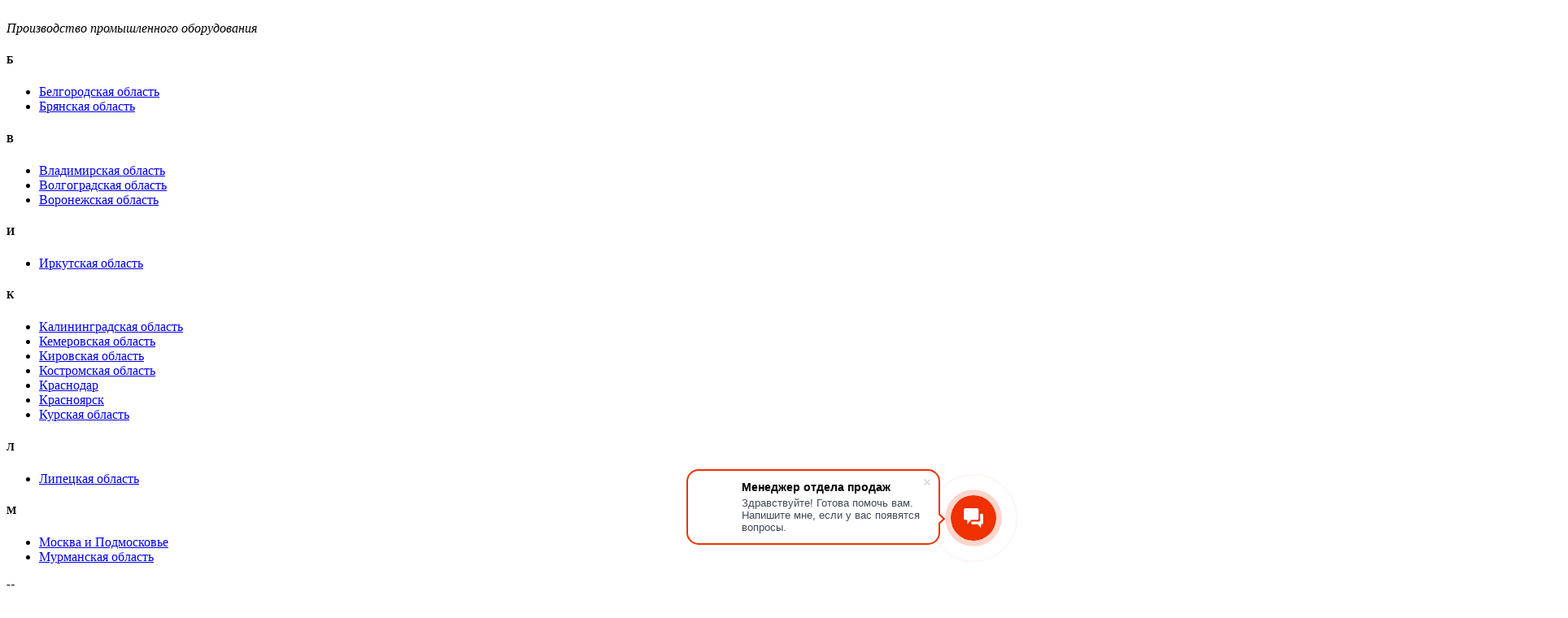

--- FILE ---
content_type: text/html; charset=UTF-8
request_url: https://murmansk.denkar.ru/catalog-category/oborudovanie-dlya-rozliva/ustanovki-dlya-rozliva/
body_size: 11553
content:

<!doctype html>


<html lang="ru-RU">
	

<head>
    
    <link rel="shortcut icon" href="/favicon.ico" type="image/x-icon">
    <link href="https://fonts.googleapis.com/css?family=Noto+Sans:400,400i,700&amp;subset=cyrillic" rel="stylesheet">
    
	<title> Установки для розлива. Автоматы для розлива производства ДЭНКАР с доставкой по России.</title>

	<meta charset="UTF-8">
    <meta name="viewport" content="width=device-width,initial-scale=1.0">

	<meta name='robots' content='index, follow, max-image-preview:large, max-snippet:-1, max-video-preview:-1' />

	<!-- This site is optimized with the Yoast SEO plugin v23.0 - https://yoast.com/wordpress/plugins/seo/ -->
	<meta name="description" content="Продажа оборудования для розлива жидкостей по ценам завода. Доставка по России. Онлайн заявка на сайте. 8 800 333-58-60." />
	<link rel="canonical" href="https://murmansk.denkar.ru/catalog-category/oborudovanie-dlya-rozliva/ustanovki-dlya-rozliva/" />
	<meta property="og:locale" content="ru_RU" />
	<meta property="og:type" content="article" />
	<meta property="og:title" content="Установки для розлива. Автоматы для розлива производства ДЭНКАР с доставкой по России." />
	<meta property="og:description" content="Продажа оборудования для розлива жидкостей по ценам завода. Доставка по России. Онлайн заявка на сайте. 8 800 333-58-60." />
	<meta property="og:url" content="https://murmansk.denkar.ru/catalog-category/oborudovanie-dlya-rozliva/ustanovki-dlya-rozliva/" />
	<meta property="article:modified_time" content="2018-10-04T20:30:23+00:00" />
	<meta name="twitter:card" content="summary_large_image" />
	<script type="application/ld+json" class="yoast-schema-graph">{"@context":"https://schema.org","@graph":[{"@type":"WebPage","@id":"https://murmansk.denkar.ru/catalog-category/oborudovanie-dlya-rozliva/ustanovki-dlya-rozliva/","url":"https://murmansk.denkar.ru/catalog-category/oborudovanie-dlya-rozliva/ustanovki-dlya-rozliva/","name":"Установки для розлива. Автоматы для розлива производства ДЭНКАР с доставкой по России.","isPartOf":{"@id":"https://murmansk.denkar.ru/#website"},"datePublished":"2018-07-10T23:51:53+00:00","dateModified":"2018-10-04T20:30:23+00:00","description":"Продажа оборудования для розлива жидкостей по ценам завода. Доставка по России. Онлайн заявка на сайте. 8 800 333-58-60.","breadcrumb":{"@id":"https://murmansk.denkar.ru/catalog-category/oborudovanie-dlya-rozliva/ustanovki-dlya-rozliva/#breadcrumb"},"inLanguage":"ru-RU","potentialAction":[{"@type":"ReadAction","target":["https://murmansk.denkar.ru/catalog-category/oborudovanie-dlya-rozliva/ustanovki-dlya-rozliva/"]}]},{"@type":"BreadcrumbList","@id":"https://murmansk.denkar.ru/catalog-category/oborudovanie-dlya-rozliva/ustanovki-dlya-rozliva/#breadcrumb","itemListElement":[{"@type":"ListItem","position":1,"name":"Главная","item":"https://murmansk.denkar.ru/"},{"@type":"ListItem","position":2,"name":"Продукция","item":"https://murmansk.denkar.ru/catalog-category/"},{"@type":"ListItem","position":3,"name":"Оборудование для линий розлива","item":"https://murmansk.denkar.ru/catalog-category/oborudovanie-dlya-rozliva/"},{"@type":"ListItem","position":4,"name":"Установки для розлива"}]},{"@type":"WebSite","@id":"https://murmansk.denkar.ru/#website","url":"https://murmansk.denkar.ru/","name":"","description":"","potentialAction":[{"@type":"SearchAction","target":{"@type":"EntryPoint","urlTemplate":"https://murmansk.denkar.ru/?s={search_term_string}"},"query-input":"required name=search_term_string"}],"inLanguage":"ru-RU"}]}</script>
	<!-- / Yoast SEO plugin. -->


<style id='classic-theme-styles-inline-css' type='text/css'>
/*! This file is auto-generated */
.wp-block-button__link{color:#fff;background-color:#32373c;border-radius:9999px;box-shadow:none;text-decoration:none;padding:calc(.667em + 2px) calc(1.333em + 2px);font-size:1.125em}.wp-block-file__button{background:#32373c;color:#fff;text-decoration:none}
</style>
<style id='global-styles-inline-css' type='text/css'>
body{--wp--preset--color--black: #000000;--wp--preset--color--cyan-bluish-gray: #abb8c3;--wp--preset--color--white: #ffffff;--wp--preset--color--pale-pink: #f78da7;--wp--preset--color--vivid-red: #cf2e2e;--wp--preset--color--luminous-vivid-orange: #ff6900;--wp--preset--color--luminous-vivid-amber: #fcb900;--wp--preset--color--light-green-cyan: #7bdcb5;--wp--preset--color--vivid-green-cyan: #00d084;--wp--preset--color--pale-cyan-blue: #8ed1fc;--wp--preset--color--vivid-cyan-blue: #0693e3;--wp--preset--color--vivid-purple: #9b51e0;--wp--preset--gradient--vivid-cyan-blue-to-vivid-purple: linear-gradient(135deg,rgba(6,147,227,1) 0%,rgb(155,81,224) 100%);--wp--preset--gradient--light-green-cyan-to-vivid-green-cyan: linear-gradient(135deg,rgb(122,220,180) 0%,rgb(0,208,130) 100%);--wp--preset--gradient--luminous-vivid-amber-to-luminous-vivid-orange: linear-gradient(135deg,rgba(252,185,0,1) 0%,rgba(255,105,0,1) 100%);--wp--preset--gradient--luminous-vivid-orange-to-vivid-red: linear-gradient(135deg,rgba(255,105,0,1) 0%,rgb(207,46,46) 100%);--wp--preset--gradient--very-light-gray-to-cyan-bluish-gray: linear-gradient(135deg,rgb(238,238,238) 0%,rgb(169,184,195) 100%);--wp--preset--gradient--cool-to-warm-spectrum: linear-gradient(135deg,rgb(74,234,220) 0%,rgb(151,120,209) 20%,rgb(207,42,186) 40%,rgb(238,44,130) 60%,rgb(251,105,98) 80%,rgb(254,248,76) 100%);--wp--preset--gradient--blush-light-purple: linear-gradient(135deg,rgb(255,206,236) 0%,rgb(152,150,240) 100%);--wp--preset--gradient--blush-bordeaux: linear-gradient(135deg,rgb(254,205,165) 0%,rgb(254,45,45) 50%,rgb(107,0,62) 100%);--wp--preset--gradient--luminous-dusk: linear-gradient(135deg,rgb(255,203,112) 0%,rgb(199,81,192) 50%,rgb(65,88,208) 100%);--wp--preset--gradient--pale-ocean: linear-gradient(135deg,rgb(255,245,203) 0%,rgb(182,227,212) 50%,rgb(51,167,181) 100%);--wp--preset--gradient--electric-grass: linear-gradient(135deg,rgb(202,248,128) 0%,rgb(113,206,126) 100%);--wp--preset--gradient--midnight: linear-gradient(135deg,rgb(2,3,129) 0%,rgb(40,116,252) 100%);--wp--preset--font-size--small: 13px;--wp--preset--font-size--medium: 20px;--wp--preset--font-size--large: 36px;--wp--preset--font-size--x-large: 42px;--wp--preset--spacing--20: 0.44rem;--wp--preset--spacing--30: 0.67rem;--wp--preset--spacing--40: 1rem;--wp--preset--spacing--50: 1.5rem;--wp--preset--spacing--60: 2.25rem;--wp--preset--spacing--70: 3.38rem;--wp--preset--spacing--80: 5.06rem;--wp--preset--shadow--natural: 6px 6px 9px rgba(0, 0, 0, 0.2);--wp--preset--shadow--deep: 12px 12px 50px rgba(0, 0, 0, 0.4);--wp--preset--shadow--sharp: 6px 6px 0px rgba(0, 0, 0, 0.2);--wp--preset--shadow--outlined: 6px 6px 0px -3px rgba(255, 255, 255, 1), 6px 6px rgba(0, 0, 0, 1);--wp--preset--shadow--crisp: 6px 6px 0px rgba(0, 0, 0, 1);}:where(.is-layout-flex){gap: 0.5em;}:where(.is-layout-grid){gap: 0.5em;}body .is-layout-flow > .alignleft{float: left;margin-inline-start: 0;margin-inline-end: 2em;}body .is-layout-flow > .alignright{float: right;margin-inline-start: 2em;margin-inline-end: 0;}body .is-layout-flow > .aligncenter{margin-left: auto !important;margin-right: auto !important;}body .is-layout-constrained > .alignleft{float: left;margin-inline-start: 0;margin-inline-end: 2em;}body .is-layout-constrained > .alignright{float: right;margin-inline-start: 2em;margin-inline-end: 0;}body .is-layout-constrained > .aligncenter{margin-left: auto !important;margin-right: auto !important;}body .is-layout-constrained > :where(:not(.alignleft):not(.alignright):not(.alignfull)){max-width: var(--wp--style--global--content-size);margin-left: auto !important;margin-right: auto !important;}body .is-layout-constrained > .alignwide{max-width: var(--wp--style--global--wide-size);}body .is-layout-flex{display: flex;}body .is-layout-flex{flex-wrap: wrap;align-items: center;}body .is-layout-flex > *{margin: 0;}body .is-layout-grid{display: grid;}body .is-layout-grid > *{margin: 0;}:where(.wp-block-columns.is-layout-flex){gap: 2em;}:where(.wp-block-columns.is-layout-grid){gap: 2em;}:where(.wp-block-post-template.is-layout-flex){gap: 1.25em;}:where(.wp-block-post-template.is-layout-grid){gap: 1.25em;}.has-black-color{color: var(--wp--preset--color--black) !important;}.has-cyan-bluish-gray-color{color: var(--wp--preset--color--cyan-bluish-gray) !important;}.has-white-color{color: var(--wp--preset--color--white) !important;}.has-pale-pink-color{color: var(--wp--preset--color--pale-pink) !important;}.has-vivid-red-color{color: var(--wp--preset--color--vivid-red) !important;}.has-luminous-vivid-orange-color{color: var(--wp--preset--color--luminous-vivid-orange) !important;}.has-luminous-vivid-amber-color{color: var(--wp--preset--color--luminous-vivid-amber) !important;}.has-light-green-cyan-color{color: var(--wp--preset--color--light-green-cyan) !important;}.has-vivid-green-cyan-color{color: var(--wp--preset--color--vivid-green-cyan) !important;}.has-pale-cyan-blue-color{color: var(--wp--preset--color--pale-cyan-blue) !important;}.has-vivid-cyan-blue-color{color: var(--wp--preset--color--vivid-cyan-blue) !important;}.has-vivid-purple-color{color: var(--wp--preset--color--vivid-purple) !important;}.has-black-background-color{background-color: var(--wp--preset--color--black) !important;}.has-cyan-bluish-gray-background-color{background-color: var(--wp--preset--color--cyan-bluish-gray) !important;}.has-white-background-color{background-color: var(--wp--preset--color--white) !important;}.has-pale-pink-background-color{background-color: var(--wp--preset--color--pale-pink) !important;}.has-vivid-red-background-color{background-color: var(--wp--preset--color--vivid-red) !important;}.has-luminous-vivid-orange-background-color{background-color: var(--wp--preset--color--luminous-vivid-orange) !important;}.has-luminous-vivid-amber-background-color{background-color: var(--wp--preset--color--luminous-vivid-amber) !important;}.has-light-green-cyan-background-color{background-color: var(--wp--preset--color--light-green-cyan) !important;}.has-vivid-green-cyan-background-color{background-color: var(--wp--preset--color--vivid-green-cyan) !important;}.has-pale-cyan-blue-background-color{background-color: var(--wp--preset--color--pale-cyan-blue) !important;}.has-vivid-cyan-blue-background-color{background-color: var(--wp--preset--color--vivid-cyan-blue) !important;}.has-vivid-purple-background-color{background-color: var(--wp--preset--color--vivid-purple) !important;}.has-black-border-color{border-color: var(--wp--preset--color--black) !important;}.has-cyan-bluish-gray-border-color{border-color: var(--wp--preset--color--cyan-bluish-gray) !important;}.has-white-border-color{border-color: var(--wp--preset--color--white) !important;}.has-pale-pink-border-color{border-color: var(--wp--preset--color--pale-pink) !important;}.has-vivid-red-border-color{border-color: var(--wp--preset--color--vivid-red) !important;}.has-luminous-vivid-orange-border-color{border-color: var(--wp--preset--color--luminous-vivid-orange) !important;}.has-luminous-vivid-amber-border-color{border-color: var(--wp--preset--color--luminous-vivid-amber) !important;}.has-light-green-cyan-border-color{border-color: var(--wp--preset--color--light-green-cyan) !important;}.has-vivid-green-cyan-border-color{border-color: var(--wp--preset--color--vivid-green-cyan) !important;}.has-pale-cyan-blue-border-color{border-color: var(--wp--preset--color--pale-cyan-blue) !important;}.has-vivid-cyan-blue-border-color{border-color: var(--wp--preset--color--vivid-cyan-blue) !important;}.has-vivid-purple-border-color{border-color: var(--wp--preset--color--vivid-purple) !important;}.has-vivid-cyan-blue-to-vivid-purple-gradient-background{background: var(--wp--preset--gradient--vivid-cyan-blue-to-vivid-purple) !important;}.has-light-green-cyan-to-vivid-green-cyan-gradient-background{background: var(--wp--preset--gradient--light-green-cyan-to-vivid-green-cyan) !important;}.has-luminous-vivid-amber-to-luminous-vivid-orange-gradient-background{background: var(--wp--preset--gradient--luminous-vivid-amber-to-luminous-vivid-orange) !important;}.has-luminous-vivid-orange-to-vivid-red-gradient-background{background: var(--wp--preset--gradient--luminous-vivid-orange-to-vivid-red) !important;}.has-very-light-gray-to-cyan-bluish-gray-gradient-background{background: var(--wp--preset--gradient--very-light-gray-to-cyan-bluish-gray) !important;}.has-cool-to-warm-spectrum-gradient-background{background: var(--wp--preset--gradient--cool-to-warm-spectrum) !important;}.has-blush-light-purple-gradient-background{background: var(--wp--preset--gradient--blush-light-purple) !important;}.has-blush-bordeaux-gradient-background{background: var(--wp--preset--gradient--blush-bordeaux) !important;}.has-luminous-dusk-gradient-background{background: var(--wp--preset--gradient--luminous-dusk) !important;}.has-pale-ocean-gradient-background{background: var(--wp--preset--gradient--pale-ocean) !important;}.has-electric-grass-gradient-background{background: var(--wp--preset--gradient--electric-grass) !important;}.has-midnight-gradient-background{background: var(--wp--preset--gradient--midnight) !important;}.has-small-font-size{font-size: var(--wp--preset--font-size--small) !important;}.has-medium-font-size{font-size: var(--wp--preset--font-size--medium) !important;}.has-large-font-size{font-size: var(--wp--preset--font-size--large) !important;}.has-x-large-font-size{font-size: var(--wp--preset--font-size--x-large) !important;}
.wp-block-navigation a:where(:not(.wp-element-button)){color: inherit;}
:where(.wp-block-post-template.is-layout-flex){gap: 1.25em;}:where(.wp-block-post-template.is-layout-grid){gap: 1.25em;}
:where(.wp-block-columns.is-layout-flex){gap: 2em;}:where(.wp-block-columns.is-layout-grid){gap: 2em;}
.wp-block-pullquote{font-size: 1.5em;line-height: 1.6;}
</style>
<link rel='stylesheet' id='contact-form-7-css' href='https://murmansk.denkar.ru/wp-content/plugins/contact-form-7/includes/css/styles.css?ver=5.9.8' type='text/css' media='all' />
<link rel='stylesheet' id='eski-shortcodes-css' href='https://murmansk.denkar.ru/wp-content/plugins/eski-shortcodes/assets/css/eski-shortcodes.min.css?ver=1.0' type='text/css' media='all' />
<link rel='stylesheet' id='font-awesome-css' href='https://murmansk.denkar.ru/wp-content/plugins/eski-shortcodes/assets/css/fontawesome/font-awesome.css?ver=1.0' type='text/css' media='all' />
<link rel='stylesheet' id='style-css' href='https://murmansk.denkar.ru/wp-content/themes/denkar-murmansk/style.css?ver=1.0.1' type='text/css' media='all' />
<link rel='stylesheet' id='mobilmenu-css' href='https://murmansk.denkar.ru/wp-content/themes/mommerce/mobilmenu/assets/css/style.css?ver=1.0.1' type='text/css' media='all' />
<link rel='stylesheet' id='callback-css' href='https://murmansk.denkar.ru/wp-content/themes/mommerce/callback/assets/css/style.css?ver=1.0.1' type='text/css' media='all' />
<script type="text/javascript" src="//ajax.googleapis.com/ajax/libs/jquery/3.1.0/jquery.min.js?ver=6.4.7" id="jquery-core-js"></script>
<script type="text/javascript" src="https://murmansk.denkar.ru/wp-includes/js/jquery/jquery-migrate.min.js?ver=3.4.1" id="jquery-migrate-js"></script>
<script type="text/javascript" src="https://murmansk.denkar.ru/wp-content/plugins/eski-shortcodes/assets/javascript/compiled/libs/jquery.easing.1.3.js?ver=1.0" id="easing-js"></script>
<script type="text/javascript" src="https://murmansk.denkar.ru/wp-content/plugins/eski-shortcodes/assets/javascript/compiled/libs/jquery.transit.js?ver=1.0" id="transit-js"></script>
<script type="text/javascript" src="https://murmansk.denkar.ru/wp-content/themes/mommerce/assets/javascript/compiled/libs/jquery.flexslider.js?ver=1.0.1" id="flexslider-js"></script>
<link rel="https://api.w.org/" href="https://murmansk.denkar.ru/wp-json/" /><link rel="alternate" type="application/json" href="https://murmansk.denkar.ru/wp-json/wp/v2/pages/3215" /><link rel="EditURI" type="application/rsd+xml" title="RSD" href="https://murmansk.denkar.ru/xmlrpc.php?rsd" />
<link rel='shortlink' href='https://murmansk.denkar.ru/?p=3215' />
<link rel="alternate" type="application/json+oembed" href="https://murmansk.denkar.ru/wp-json/oembed/1.0/embed?url=https%3A%2F%2Fmurmansk.denkar.ru%2Fcatalog-category%2Foborudovanie-dlya-rozliva%2Fustanovki-dlya-rozliva%2F" />
<link rel="alternate" type="text/xml+oembed" href="https://murmansk.denkar.ru/wp-json/oembed/1.0/embed?url=https%3A%2F%2Fmurmansk.denkar.ru%2Fcatalog-category%2Foborudovanie-dlya-rozliva%2Fustanovki-dlya-rozliva%2F&#038;format=xml" />

			<!--[if lt IE 9]>
			<script src="https://murmansk.denkar.ru/wp-content/themes/mommerce/assets/javascript/compiled/libs/html5shiv.js"></script>
			<script src="https://murmansk.denkar.ru/wp-content/themes/mommerce/assets/javascript/compiled/libs/respond.src.js"></script>
			<![endif]-->

			
</head>



<body class="page-template page-template-Templates page-template-template-bottling-fill page-template-Templatestemplate-bottling-fill-php page page-id-3215 page-child parent-pageid-3204 wp-featherlight-captions">
	



	
	<div id="site">
	    
		
<div id="regions-select" class="container regions-select-hidden">
    
    <noindex>
        
        <div id="banner" class="band dropdown">
        
        	<div class="inner">
        
                <div class="logo flex-start flex-align-items-center">
        
                	<a href="https://murmansk.denkar.ru" class="image"><img src="https://murmansk.denkar.ru/wp-content/themes/mommerce/assets/svg/logo-white.svg" alt="" /></a>
        	
                    <div class="description"><i>Производство промышленного&nbsp;оборудования</i></div>
        
                </div>
                
             </div>
             
        </div>
                
        <div id="content" class="band dropdown">
        
            <div class="inner">
                
                <div class="regions-select-wrap">
            	    
            	    <i class="fa region-select-hide fa-times"></i>
            	
                    <div class="regions-select-colgroup">
                        
                            <div class="rs-column">
            	
                                <h5>Б</h5>
                                
                                <ul class="regions-select-menu">
                                
                                	<li class=""><a href="https://belgorod.denkar.ru/">Белгородская область</a></li>
                                
                                	<li class=""><a href="https://bryansk.denkar.ru/">Брянская область</a></li>
                                
                                </ul>
            	
                                <h5>B</h5>
                                
                                <ul class="regions-select-menu">
                                
                                	<li class=""><a href="https://vladimir.denkar.ru/">Владимирская область</a></li>
                                
                                	<li class=""><a href="https://volgograd.denkar.ru/">Волгоградская область</a></li>
                                    
                                    <li class=""><a href="https://voronezh.denkar.ru/">Воронежская область</a></li>
                                
                                </ul>
								
								<h5>И</h5>
                                
                                <ul class="regions-select-menu">
									
									<li class=""><a href="https://irkutsk.denkar.ru/">Иркутская область</a></li>
									
                                </ul>
								
								<h5>К</h5>
                                
                                <ul class="regions-select-menu">
									
									<li class=""><a href="https://kaliningrad.denkar.ru">Калининградская область</a></li>
									
									<li class=""><a href="https://kemerovo.denkar.ru/">Кемеровская область</a></li>
									
									<li class=""><a href="https://kirov.denkar.ru/">Кировская область</a></li>
									
									<li class=""><a href="https://kostroma.denkar.ru/">Костромская область</a></li>
									
									<li class=""><a href="https://krasnodar.denkar.ru/">Краснодар</a></li>
									
									<li class=""><a href="https://krasnoyarsk.denkar.ru/">Красноярск</a></li>
                                
                                	<li class=""><a href="https://kursk.denkar.ru/">Курская область</a></li>
									
                                </ul>
                        
                            </div>
                            
                            <div class="rs-column">
								
								<h5>Л</h5>
                                
                                <ul class="regions-select-menu">
                                
                                	<li class=""><a href="https://lipetsk.denkar.ru/">Липецкая область</a></li>
                                
                                </ul>
                                
                                <h5>М</h5>
                                
                                <ul class="regions-select-menu">
                                
                                	<li class=""><a href="https://denkar.ru/">Москва и Подмосковье</a></li>
                                
                                	<li class=""><a href="https://murmansk.denkar.ru/">Мурманская область</a></li>
                                
                                </ul>
								
								<h5>Н</h5>
                                
                                <ul class="regions-select-menu">
                                
                                	<li class=""><a href="https://novgorod.denkar.ru/">Новгородская область</a></li>
									
									<li class=""><a href="https://norilsk.denkar.ru/">Норильск</a></li>
                                
                                </ul>
								
								<h5>О</h5>
                                
                                <ul class="regions-select-menu">
									
									<li class=""><a href="https://omsk.denkar.ru/">Омская область</a></li>
                                
                                	<li class=""><a href="https://orel.denkar.ru/">Орловская область</a></li>
                                
                                </ul>
								
								<h5>П</h5>
                                
                                <ul class="regions-select-menu">
									
									<li class=""><a href="https://perm.denkar.ru/">Пермский край</a></li>
                                
                                </ul>
                        
                            </div>
                            
                            <div class="rs-column">
								
								<h5>Р</h5>
                                
                                <ul class="regions-select-menu">
                                
                                	<li class=""><a href="https://rnd.denkar.ru/">Ростов-на-дону</a></li>
                                
                                </ul>
            	
                                <h5>С</h5>
                                
                                <ul class="regions-select-menu">
                                
                                	<li class=""><a href="https://samara.denkar.ru/">Самарская область</a></li>
									<li class=""><a href="https://spb.denkar.ru/">Санкт-Петербург</a></li>
									<li class=""><a href="https://ekb.denkar.ru/">Свердловская область</a></li>
                                
                                </ul>
                                
                                <h5>Т</h5>
                                
                                <ul class="regions-select-menu">
                                
                                	<li class=""><a href="https://tula.denkar.ru/">Тульская область</a></li>
                                
                                </ul> 
                                
                                <h5>У</h5>
                                
                                <ul class="regions-select-menu">
                                
                                	<li class=""><a href="https://ufa.denkar.ru/">Уфа</a></li>
                                
                                </ul>  
                                
                                <h5>Ч</h5>
                                
                                <ul class="regions-select-menu">
                                
                                	<li class=""><a href="https://chelyabinsk.denkar.ru/">Челябинская область</a></li>
                                
                                </ul>                               	
                       
                            </div>
            
                    </div>
            
            	</div>
    	
            </div>
            
        </div>
	
	</noindex>
	
</div>
<div id="mobile-menu" class="menu-container">

	<div class="mobile-menu-content">
      
      <div class="mobile-search">
         <form class="mobile-search__form" action="https://murmansk.denkar.ru/" method="get" role="search">
            <div class="mobile-search__wrap">
               <input class="mobile-search__input" type="text" value="" name="s" placeholder="Поиск по сайту" />
               <button class="mobile-search__submit" type="submit"><i class="mobile-search__icon fa fa-search"></i></button>
            </div>
         </form>
      </div>
      
      <div class="mobile-menu-inner">

         <div class="product-categories">
            <ul>				
               <li><a href="/catalog-category/termoupakovochnoe-oborudovanie/">Термоупаковочное оборудование</a></li>				
               <li><a href="/catalog-category/elektricheskie-parogeneratory/">Парогенераторы электрические</a></li>				
               <li><a href="/catalog-category/blochno-modulnye-parovye-ustanovki/">Мобильные паровые установки</a></li>				
               <li><a href="/catalog-category/parovye-i-vodogrejnye-kotly/">Паровые и водогрейные котлы</a></li>				
               <li><a href="/catalog-category/oborudovanie-dlya-rozliva/">Оборудование для линий розлива</a></li>				
               <li><a href="/catalog-category/holodilnoe-oborudovanie/">Холодильное оборудование</a></li>				
               <li><a href="/catalog-category/konvejernye-sistemy/">Конвейерные системы</a></li>				
               <li><a href="/catalog-category/bez-kategorii/">Прочее оборудование</a></li>                
            </ul>
         </div>

         <div class="site-navigation">
            <div id="primary-navigation" class="menu-glavnoe-menyu-container"><ul id="menu-glavnoe-menyu" class="menu"><li id="menu-item-13316" class="menu-item menu-item-type-post_type menu-item-object-page menu-item-home menu-item-13316"><a href="https://murmansk.denkar.ru/">Главная</a></li>
<li id="menu-item-13069" class="menu-item menu-item-type-post_type menu-item-object-page menu-item-13069"><a href="https://murmansk.denkar.ru/kompaniya/">О компании</a></li>
<li id="menu-item-13495" class="menu-item menu-item-type-post_type menu-item-object-page menu-item-13495"><a href="https://murmansk.denkar.ru/proizvodstvo/">Производство</a></li>
<li id="menu-item-13057" class="menu-item menu-item-type-post_type menu-item-object-page current-page-ancestor menu-item-has-children menu-item-13057"><a href="https://murmansk.denkar.ru/catalog-category/">Продукция</a>
<ul class="sub-menu">
	<li id="menu-item-13058" class="thumb shrinkage menu-item menu-item-type-post_type menu-item-object-page menu-item-13058"><a href="https://murmansk.denkar.ru/catalog-category/termoupakovochnoe-oborudovanie/">Термоупаковочное оборудование</a></li>
	<li id="menu-item-13059" class="thumb steam menu-item menu-item-type-post_type menu-item-object-page menu-item-13059"><a href="https://murmansk.denkar.ru/catalog-category/elektricheskie-parogeneratory/">Парогенераторы электрические</a></li>
	<li id="menu-item-13073" class="thumb boiler menu-item menu-item-type-post_type menu-item-object-page menu-item-13073"><a href="https://murmansk.denkar.ru/catalog-category/parovye-i-vodogrejnye-kotly/">Паровые и водогрейные котлы</a></li>
	<li id="menu-item-13071" class="thumb modular menu-item menu-item-type-post_type menu-item-object-page menu-item-13071"><a href="https://murmansk.denkar.ru/catalog-category/blochno-modulnye-parovye-ustanovki/">Мобильные паровые установки</a></li>
	<li id="menu-item-13062" class="thumb bottling menu-item menu-item-type-post_type menu-item-object-page current-page-ancestor menu-item-13062"><a href="https://murmansk.denkar.ru/catalog-category/oborudovanie-dlya-rozliva/">Оборудование для линий розлива</a></li>
	<li id="menu-item-13072" class="thumb cooling menu-item menu-item-type-post_type menu-item-object-page menu-item-13072"><a href="https://murmansk.denkar.ru/catalog-category/holodilnoe-oborudovanie/">Холодильное оборудование</a></li>
	<li id="menu-item-13064" class="thumb conveyor menu-item menu-item-type-post_type menu-item-object-page menu-item-13064"><a href="https://murmansk.denkar.ru/catalog-category/konvejernye-sistemy/">Конвейерные системы</a></li>
	<li id="menu-item-13065" class="thumb other menu-item menu-item-type-post_type menu-item-object-page menu-item-13065"><a href="https://murmansk.denkar.ru/catalog-category/bez-kategorii/">Прочее оборудование</a></li>
</ul>
</li>
<li id="menu-item-13066" class="menu-item menu-item-type-post_type menu-item-object-page menu-item-13066"><a href="https://murmansk.denkar.ru/kompaniya/otzivy/">Отзывы</a></li>
<li id="menu-item-13067" class="menu-item menu-item-type-post_type menu-item-object-page menu-item-13067"><a href="https://murmansk.denkar.ru/servis/">Сервис</a></li>
<li id="menu-item-13068" class="menu-item menu-item-type-post_type menu-item-object-page menu-item-13068"><a href="https://murmansk.denkar.ru/kontakty/">Контакты</a></li>
</ul></div>         </div>

         <div class="contacts">
            <ul>            
               <li><a href="tel:88003335860" class="tel-num" onclick="ym(41457044,'reachGoal','tel_3'); return true;">8 800 333-58-60</a></li>                
               <li><i class="fa fa-location-arrow" style="font-size:19px;margin-right:8px"></i><a href="#" class="location region-select-show">Московская область</a></li>       
            </ul>
         </div>

         <div class="public flex-start flex-align-items-center flex-nowrap">			
            <div class="pub-button rt">
               <a href="https://rutube.ru/channel/24419523/videos/" rel="nofollow noopener noreferrer" target="_blank"><img src="https://murmansk.denkar.ru/wp-content/themes/mommerce/assets/images/logo-ru-truba-x2.jpg" alt="" /></a>
            </div>			
            <div class="pub-explain"><em>— обзоры работы оборудования</em></div>			
         </div>
         
      </div>
      
	</div>
</div>



	<div id="sticky" class="band wait">
    
    <div class="inner">
    
        <div class="logo">

            <a href="https://murmansk.denkar.ru" class="image"><img src="https://murmansk.denkar.ru/wp-content/themes/mommerce/assets/svg/logo.svg" alt="Логотип компании Дэнкар" /></a>

        </div>
        
        <div class="navigation">

	<ul id="menu-glavnoe-menyu-1" class="main-menu flex"><li class="menu-item menu-item-type-post_type menu-item-object-page menu-item-home menu-item-13316"><a href="https://murmansk.denkar.ru/">Главная</a></li>
<li class="menu-item menu-item-type-post_type menu-item-object-page menu-item-13069"><a href="https://murmansk.denkar.ru/kompaniya/">О компании</a></li>
<li class="menu-item menu-item-type-post_type menu-item-object-page menu-item-13495"><a href="https://murmansk.denkar.ru/proizvodstvo/">Производство</a></li>
<li class="menu-item menu-item-type-post_type menu-item-object-page current-page-ancestor menu-item-has-children menu-item-13057"><a href="https://murmansk.denkar.ru/catalog-category/">Продукция</a>
<ul class="sub-menu">
	<li class="thumb shrinkage menu-item menu-item-type-post_type menu-item-object-page menu-item-13058"><a href="https://murmansk.denkar.ru/catalog-category/termoupakovochnoe-oborudovanie/">Термоупаковочное оборудование</a></li>
	<li class="thumb steam menu-item menu-item-type-post_type menu-item-object-page menu-item-13059"><a href="https://murmansk.denkar.ru/catalog-category/elektricheskie-parogeneratory/">Парогенераторы электрические</a></li>
	<li class="thumb boiler menu-item menu-item-type-post_type menu-item-object-page menu-item-13073"><a href="https://murmansk.denkar.ru/catalog-category/parovye-i-vodogrejnye-kotly/">Паровые и водогрейные котлы</a></li>
	<li class="thumb modular menu-item menu-item-type-post_type menu-item-object-page menu-item-13071"><a href="https://murmansk.denkar.ru/catalog-category/blochno-modulnye-parovye-ustanovki/">Мобильные паровые установки</a></li>
	<li class="thumb bottling menu-item menu-item-type-post_type menu-item-object-page current-page-ancestor menu-item-13062"><a href="https://murmansk.denkar.ru/catalog-category/oborudovanie-dlya-rozliva/">Оборудование для линий розлива</a></li>
	<li class="thumb cooling menu-item menu-item-type-post_type menu-item-object-page menu-item-13072"><a href="https://murmansk.denkar.ru/catalog-category/holodilnoe-oborudovanie/">Холодильное оборудование</a></li>
	<li class="thumb conveyor menu-item menu-item-type-post_type menu-item-object-page menu-item-13064"><a href="https://murmansk.denkar.ru/catalog-category/konvejernye-sistemy/">Конвейерные системы</a></li>
	<li class="thumb other menu-item menu-item-type-post_type menu-item-object-page menu-item-13065"><a href="https://murmansk.denkar.ru/catalog-category/bez-kategorii/">Прочее оборудование</a></li>
</ul>
</li>
<li class="menu-item menu-item-type-post_type menu-item-object-page menu-item-13066"><a href="https://murmansk.denkar.ru/kompaniya/otzivy/">Отзывы</a></li>
<li class="menu-item menu-item-type-post_type menu-item-object-page menu-item-13067"><a href="https://murmansk.denkar.ru/servis/">Сервис</a></li>
<li class="menu-item menu-item-type-post_type menu-item-object-page menu-item-13068"><a href="https://murmansk.denkar.ru/kontakty/">Контакты</a></li>
</ul>    
</div>        
        <div class="tel">
        
            <a href="#" class="button callback-show" onclick="ym(41457044,'reachGoal','klik_zvonok'); return true;">Заказать звонок</a> 
            
            <a href="tel:88003335860" class="tel-num" onclick="ym(41457044,'reachGoal','tel_3'); return true;">8 800 333-58-60</a> 
			
			<div class="menu-toggle">
    
    <div class="hamburger">            
        <span></span>
        <span></span>
        <span></span>                
    </div>
    
    <div class="cross">            
        <span></span>
        <span></span>                
    </div>

</div>    
        </div>
        
    </div>
        
</div>

<header id="header" class="template-one">
	
	<div id="contact-bar" class="contact-bar #newyear">   
   <div class="#ny-bg band">	
      <div class="inner flex">

         <div class="public flex-start flex-align-items-center">     
            
               
   <div class="pub-button vk">
      <a href="https://vk.com/club135230467" rel="nofollow noopener noreferrer" target="_blank">
         <svg class="public-icon" width="28" height="28" viewBox="0 0 48 48">
            <path d="M0,23C0,12.18,0,6.75,3.37,3.37S12.18,0,23,0H25C35.82,0,41.25,0,44.63,3.37S48,12.18,48,23V25c0,10.86,0,16.29-3.37,19.67S35.82,48,25,48H23C12.18,48,6.75,48,3.37,44.63S0,35.82,0,25Z" fill="#07f"/>
            <path d="M25.54,34.58c-10.94,0-17.18-7.5-17.44-20h5.48c.18,9.16,4.22,13,7.42,13.84V14.6h5.16v7.9c3.16-.34,6.48-3.94,7.6-7.9h5.16a15.24,15.24,0,0,1-7,10,15.79,15.79,0,0,1,8.22,10H34.44a9.87,9.87,0,0,0-8.28-7.14v7.14Z" fill="#fff"/>
         </svg>
      </a>
   </div>

   <div class="pub-button tg">
      <a href="https://t.me/DENKAR_OREL57" rel="nofollow noopener noreferrer" target="_blank">
         <svg class="public-icon" width="20" height="20" viewBox="0 0 24 24" fill="#ffffff">
            <path d="M1.46,11.78Q10,8.07,12.82,6.88c5.41-2.25,6.54-2.64,7.27-2.66a1.28,1.28,0,0,1,.76.23.82.82,0,0,1,.28.53,3.44,3.44,0,0,1,0,.77c-.29,3.08-1.56,10.56-2.21,14-.27,1.46-.81,2-1.33,2-1.13.1-2-.75-3.09-1.47-1.72-1.12-2.68-1.82-4.35-2.92-1.92-1.27-.68-2,.42-3.1C10.89,14,15.87,9.44,16,9a.4.4,0,0,0-.09-.34.45.45,0,0,0-.4,0q-.26.06-8.22,5.43a3.7,3.7,0,0,1-2.11.78,13.91,13.91,0,0,1-3-.72C.89,13.74-.08,13.53,0,12.86Q.07,12.33,1.46,11.78Z"/>
         </svg>
      </a>
   </div>

   <div class="pub-button rt">
      <a href="https://rutube.ru/channel/24419523/videos/" rel="nofollow noopener noreferrer" target="_blank">
         <img class="public-icon" src="https://murmansk.denkar.ru/wp-content/themes/mommerce/assets/images/logo-ru-truba-x2.jpg" alt="" />
      </a>
   </div>

   <div class="pub-explain"><span>— обзоры работы оборудования</span></div> 

         </div>
		
         <div class="details flex-end">

            <div class="item email">
               <i class="fa fa-envelope" style="font-size:17px;"></i><a href="mailto:info@denkar.ru" class="mailto">info@denkar.ru</a>
            </div>

            <div class="item loc">
               <i class="fa fa-location-arrow" style="font-size:19px;"></i><a href="#" class="location region-select-show">Мурманская область</a>
            </div>

         </div>

      </div>      
   </div>
</div>
    <div id="banner" class="band">
		
		<div class="flex inner">
			
			<div class="logo flex-start flex-align-items-center">
   
   <div class="ny-logo">	
               <a href="https://murmansk.denkar.ru"><img src="https://murmansk.denkar.ru/wp-content/themes/mommerce/assets/svg/logo.svg" alt="Логотип компании Дэнкар" /></a>
         </div>
	
	<i class="description">Производство промышленного&nbsp;<br class="no-desktop">оборудования</i>

</div>
            
            <div class="content">    
   <div class="contact flex-end flex-align-items-center">
        
      <a class="button b24-callback-show" onclick="ym(41457044,'reachGoal','klik_zvonok'); return true;">Заказать звонок</a>
      <a class="tel-num" href="tel:88003335860" onclick="ym(41457044,'reachGoal','tel_3'); return true;">8 800 333-58-60</a> 
      <i class="fa fa-youtube-play about-play--show about-play"></i>
      <i class="fa fa-times about-play--hide about-play hidden"></i>
      <i class="fa fa-search fancy-search fancy-search-show"></i>
      <i class="fa fa-times fancy-search fancy-search-hide hidden"></i>
        
	</div>
	
	<div class="mobil-rutube-link">
		<a href="https://rutube.ru/channel/24419523/videos/" rel="nofollow noopener noreferrer" target="_blank"><img src="https://denkar.ru/wp-content/themes/mommerce/assets/images/logo-ru-truba-x2.jpg" />
		</a>
	</div>
    
   <div class="menu-toggle">
    
    <div class="hamburger">            
        <span></span>
        <span></span>
        <span></span>                
    </div>
    
    <div class="cross">            
        <span></span>
        <span></span>                
    </div>

</div><div class="navigation">

	<ul id="menu-glavnoe-menyu-2" class="main-menu flex"><li class="menu-item menu-item-type-post_type menu-item-object-page menu-item-home menu-item-13316"><a href="https://murmansk.denkar.ru/">Главная</a></li>
<li class="menu-item menu-item-type-post_type menu-item-object-page menu-item-13069"><a href="https://murmansk.denkar.ru/kompaniya/">О компании</a></li>
<li class="menu-item menu-item-type-post_type menu-item-object-page menu-item-13495"><a href="https://murmansk.denkar.ru/proizvodstvo/">Производство</a></li>
<li class="menu-item menu-item-type-post_type menu-item-object-page current-page-ancestor menu-item-has-children menu-item-13057"><a href="https://murmansk.denkar.ru/catalog-category/">Продукция</a>
<ul class="sub-menu">
	<li class="thumb shrinkage menu-item menu-item-type-post_type menu-item-object-page menu-item-13058"><a href="https://murmansk.denkar.ru/catalog-category/termoupakovochnoe-oborudovanie/">Термоупаковочное оборудование</a></li>
	<li class="thumb steam menu-item menu-item-type-post_type menu-item-object-page menu-item-13059"><a href="https://murmansk.denkar.ru/catalog-category/elektricheskie-parogeneratory/">Парогенераторы электрические</a></li>
	<li class="thumb boiler menu-item menu-item-type-post_type menu-item-object-page menu-item-13073"><a href="https://murmansk.denkar.ru/catalog-category/parovye-i-vodogrejnye-kotly/">Паровые и водогрейные котлы</a></li>
	<li class="thumb modular menu-item menu-item-type-post_type menu-item-object-page menu-item-13071"><a href="https://murmansk.denkar.ru/catalog-category/blochno-modulnye-parovye-ustanovki/">Мобильные паровые установки</a></li>
	<li class="thumb bottling menu-item menu-item-type-post_type menu-item-object-page current-page-ancestor menu-item-13062"><a href="https://murmansk.denkar.ru/catalog-category/oborudovanie-dlya-rozliva/">Оборудование для линий розлива</a></li>
	<li class="thumb cooling menu-item menu-item-type-post_type menu-item-object-page menu-item-13072"><a href="https://murmansk.denkar.ru/catalog-category/holodilnoe-oborudovanie/">Холодильное оборудование</a></li>
	<li class="thumb conveyor menu-item menu-item-type-post_type menu-item-object-page menu-item-13064"><a href="https://murmansk.denkar.ru/catalog-category/konvejernye-sistemy/">Конвейерные системы</a></li>
	<li class="thumb other menu-item menu-item-type-post_type menu-item-object-page menu-item-13065"><a href="https://murmansk.denkar.ru/catalog-category/bez-kategorii/">Прочее оборудование</a></li>
</ul>
</li>
<li class="menu-item menu-item-type-post_type menu-item-object-page menu-item-13066"><a href="https://murmansk.denkar.ru/kompaniya/otzivy/">Отзывы</a></li>
<li class="menu-item menu-item-type-post_type menu-item-object-page menu-item-13067"><a href="https://murmansk.denkar.ru/servis/">Сервис</a></li>
<li class="menu-item menu-item-type-post_type menu-item-object-page menu-item-13068"><a href="https://murmansk.denkar.ru/kontakty/">Контакты</a></li>
</ul>    
</div></div>            
            <div id="fancy-search" class="container fancy-search-hidden">

	<form role="search" method="get" class="search-form" action="https://murmansk.denkar.ru/">
	<div class="search-field-wrap">
		<input type="text" class="search-field" value="" name="s" placeholder="Поиск по сайту" />
		<input type="submit" class="search-submit" value="Найти" />
	</div>
</form>
</div>            
        </div>
        
    </div>
    
    <div id="mobile-description"><em>Производство промышленного оборудования</em></div>
    
    
	<div id="video-about" class="band hidden">
   
   <div class="video-about__inner inner">
      <a class="video-about__logo" href="https://murmansk.denkar.ru" class="image">
         <img class="video-about__image" src="https://murmansk.denkar.ru/wp-content/themes/mommerce/assets/images/logo-white.png" alt="" />
      </a>

      <div class="video-about__video-box fadein-animation" data-link-id="88326789fdf5ef583499ede5563bbd93"></div>      
   </div>

</div>

</header>
<div id="product-gr-header" class="bottling">
	
	<div class="band">

		<div class="inner">

			<nav class="breadcrumbs"><span><span><a href="https://murmansk.denkar.ru/">Главная</a></span> <span class="separator"><i class="fa fa-angle-right"></i></span> <span><a href="https://murmansk.denkar.ru/catalog-category/">Продукция</a></span> <span class="separator"><i class="fa fa-angle-right"></i></span> <span><a href="https://murmansk.denkar.ru/catalog-category/oborudovanie-dlya-rozliva/">Оборудование для линий розлива</a></span> <span class="separator"><i class="fa fa-angle-right"></i></span> <span class="breadcrumb_last" aria-current="page">Установки для розлива</span></span></nav>
			<div class="content-wrap">

				<div class="main-title">

					<h1>Оборудование для линий розлива</h1>

				</div>

			   <div class="nav-wrap">
                
               <button class="products-subnav-toggle">Выбрать подкатегорию</button>

					<ul id="menu-bottling-navigation" class="products-subnav-list"><li id="menu-item-12848" class="menu-item menu-item-type-post_type menu-item-object-page current-page-ancestor current-page-parent menu-item-12848"><a href="https://murmansk.denkar.ru/catalog-category/oborudovanie-dlya-rozliva/">Все</a></li>
<li id="menu-item-12849" class="menu-item menu-item-type-post_type menu-item-object-page current-menu-item page_item page-item-3215 current_page_item menu-item-12849"><a href="https://murmansk.denkar.ru/catalog-category/oborudovanie-dlya-rozliva/ustanovki-dlya-rozliva/" aria-current="page">Установки для розлива</a></li>
<li id="menu-item-12850" class="menu-item menu-item-type-post_type menu-item-object-page menu-item-12850"><a href="https://murmansk.denkar.ru/catalog-category/oborudovanie-dlya-rozliva/saturatsionnye-ustanovki/">Сатурационные установки</a></li>
<li id="menu-item-12851" class="menu-item menu-item-type-post_type menu-item-object-page menu-item-12851"><a href="https://murmansk.denkar.ru/catalog-category/oborudovanie-dlya-rozliva/ukuporka-butylok/">Укупорка бутылок</a></li>
<li id="menu-item-12852" class="menu-item menu-item-type-post_type menu-item-object-page menu-item-12852"><a href="https://murmansk.denkar.ru/catalog-category/oborudovanie-dlya-rozliva/etiketirovochnye-mashiny/">Этикетировочные машины</a></li>
<li id="menu-item-12853" class="menu-item menu-item-type-post_type menu-item-object-page menu-item-12853"><a href="https://murmansk.denkar.ru/catalog-category/oborudovanie-dlya-rozliva/kupazhnaya-emkost/">Купажная емкость</a></li>
<li id="menu-item-12854" class="menu-item menu-item-type-post_type menu-item-object-page menu-item-12854"><a href="https://murmansk.denkar.ru/catalog-category/oborudovanie-dlya-rozliva/bakteritsidnye-obluchateli/">Бактерицидные облучатели</a></li>
</ul>
				</div>

			</div>

		</div>

	</div>
	
	<video poster="/files/video/videoposter-bottling.jpg" playsinline autoplay muted loop>

	<source src="/files/video/denkar-5.webm" type="video/webm">
	<source src="/files/video/denkar-5.mp4" type="video/mp4">
	<source src="/files/video/denkar-5.ogv" type="video/ogg">

</video>
</div>

<div id="product-page">

	<div class="products-display-block">
	    
        <!-- div class="band products-title">
            
            <div class="inner clearfix">

                <div class="content-wrap">

                    <h2>Установки для розлива</h2>
                     
                </div>
    
        	</div>
		
        </div -->
        
        <div class="band products-items">
            
            <div class="inner clearfix">
    
                <div class="content-wrap">

                    <h2>Установки для розлива</h2>
		
            		<div class="products-container">
            		
            			
            			
    <article class="product-wrap">
    
	     

<div class="container" id="stickers">

	 

	        
   <!--<div class="sticker instock">В наличии</div>-->
            
	    
	  
    
</div>    
        <div class="product-thumbnail">
    
            <img width="300" height="220" src="https://murmansk.denkar.ru/wp-content/uploads/sites/41/2020/11/PMR-1000-2-300x220.png" class="attachment-thumbnail size-thumbnail wp-post-image" alt="" decoding="async" fetchpriority="high" srcset="https://murmansk.denkar.ru/wp-content/uploads/sites/41/2020/11/PMR-1000-2-300x220.png 300w, https://murmansk.denkar.ru/wp-content/uploads/sites/41/2020/11/PMR-1000-2-360x265.png 360w, https://murmansk.denkar.ru/wp-content/uploads/sites/41/2020/11/PMR-1000-2-1024x754.png 1024w, https://murmansk.denkar.ru/wp-content/uploads/sites/41/2020/11/PMR-1000-2-768x565.png 768w, https://murmansk.denkar.ru/wp-content/uploads/sites/41/2020/11/PMR-1000-2.png 1080w" sizes="(max-width: 300px) 100vw, 300px" />    
        </div>
    
        <div>
    
            <h3>Полуавтомат для розлива жидкостей ПМР-1000</h3>
            
            <p><p>Предназначен для наполнения тары различными жидкостями, в том числе и полувязкими.</p>
</p>
    
        </div>
        
        <a href="https://murmansk.denkar.ru/catalog/poluavtomat-dlya-rozliva-zhidkostej-pmr-1000/" class="hover-2"></a>
            
    </article>
    
            			
    <article class="product-wrap">
    
	     

<div class="container" id="stickers">

	 

	        
   <!--<div class="sticker instock">В наличии</div>-->
            
	    
	  
    
</div>    
        <div class="product-thumbnail">
    
            <img width="300" height="220" src="https://murmansk.denkar.ru/wp-content/uploads/sites/41/2020/11/Rozliv-LRM-1500-300x220.png" class="attachment-thumbnail size-thumbnail wp-post-image" alt="" decoding="async" srcset="https://murmansk.denkar.ru/wp-content/uploads/sites/41/2020/11/Rozliv-LRM-1500-300x220.png 300w, https://murmansk.denkar.ru/wp-content/uploads/sites/41/2020/11/Rozliv-LRM-1500-360x265.png 360w, https://murmansk.denkar.ru/wp-content/uploads/sites/41/2020/11/Rozliv-LRM-1500-1024x754.png 1024w, https://murmansk.denkar.ru/wp-content/uploads/sites/41/2020/11/Rozliv-LRM-1500-768x565.png 768w, https://murmansk.denkar.ru/wp-content/uploads/sites/41/2020/11/Rozliv-LRM-1500.png 1080w" sizes="(max-width: 300px) 100vw, 300px" />    
        </div>
    
        <div>
    
            <h3>Автомат для розлива жидкостей ЛРМ-1200</h3>
            
            <p><p>Автомат предназначен для розлива различных жидкостей в ПЭТ-тару объемом от 0,5 до 5,0 литров. Производительность до 1200 бут./час</p>
</p>
    
        </div>
        
        <a href="https://murmansk.denkar.ru/catalog/avtomat-dlya-rozliva-zhidkostej-lrm-1500/" class="hover-2"></a>
            
    </article>
    
            			
    <article class="product-wrap">
    
	     

<div class="container" id="stickers">

	 

	        
   <!--<div class="sticker instock">В наличии</div>-->
            
	    
	  
    
</div>    
        <div class="product-thumbnail">
    
            <img width="300" height="220" src="https://murmansk.denkar.ru/wp-content/uploads/sites/41/2020/11/rozliv-avtomat-300x220.png" class="attachment-thumbnail size-thumbnail wp-post-image" alt="" decoding="async" srcset="https://murmansk.denkar.ru/wp-content/uploads/sites/41/2020/11/rozliv-avtomat-300x220.png 300w, https://murmansk.denkar.ru/wp-content/uploads/sites/41/2020/11/rozliv-avtomat-360x265.png 360w, https://murmansk.denkar.ru/wp-content/uploads/sites/41/2020/11/rozliv-avtomat-1024x754.png 1024w, https://murmansk.denkar.ru/wp-content/uploads/sites/41/2020/11/rozliv-avtomat-768x565.png 768w, https://murmansk.denkar.ru/wp-content/uploads/sites/41/2020/11/rozliv-avtomat.png 1080w" sizes="(max-width: 300px) 100vw, 300px" />    
        </div>
    
        <div>
    
            <h3>Автомат для розлива жидкостей ЛРМ-3000</h3>
            
            <p><p>Автомат предназначен для фасования газированных напитков в ПЭТ-тару объемом от 0,33 до 2,0 литров. Производительность от 2000 до 3000 бут./час</p>
</p>
    
        </div>
        
        <a href="https://murmansk.denkar.ru/catalog/avtomat-dlya-rozliva-zhidkostej-lrm-3000/" class="hover-2"></a>
            
    </article>
    
            			
    <article class="product-wrap">
    
	     

<div class="container" id="stickers">

	 

	        
   <!--<div class="sticker instock">В наличии</div>-->
            
	    
	  
    
</div>    
        <div class="product-thumbnail">
    
            <img width="300" height="220" src="https://murmansk.denkar.ru/wp-content/uploads/sites/41/2020/11/LRMS-3000-2-300x220.png" class="attachment-thumbnail size-thumbnail wp-post-image" alt="" decoding="async" srcset="https://murmansk.denkar.ru/wp-content/uploads/sites/41/2020/11/LRMS-3000-2-300x220.png 300w, https://murmansk.denkar.ru/wp-content/uploads/sites/41/2020/11/LRMS-3000-2-360x265.png 360w, https://murmansk.denkar.ru/wp-content/uploads/sites/41/2020/11/LRMS-3000-2-1024x754.png 1024w, https://murmansk.denkar.ru/wp-content/uploads/sites/41/2020/11/LRMS-3000-2-768x565.png 768w, https://murmansk.denkar.ru/wp-content/uploads/sites/41/2020/11/LRMS-3000-2.png 1080w" sizes="(max-width: 300px) 100vw, 300px" />    
        </div>
    
        <div>
    
            <h3>Автомат для розлива жидкостей ЛРМС-3000</h3>
            
            <p><p>Автомат для розлива воды и напитков с сиропом в бутылки из полиэтилентерефталата (ПЭТ-тару) производительностью от 2000 до 3000 бут./час</p>
</p>
    
        </div>
        
        <a href="https://murmansk.denkar.ru/catalog/avtomat-dlya-rozliva-zhidkostej-lrms-3000/" class="hover-2"></a>
            
    </article>
    
                    
                    </div>
                
                </div>
            
            </div>
            
        </div>
		
	</div>
	
</div>


	<footer>

		<div id="footer" class="band">
	<div class="inner">

    	<div class="widget-column">
    	    
            <div class="widget_text widget"><h5 class="widget-title">ДЭНКАР</h5><div class="textwidget custom-html-widget"><p>Динамизм. Эффективность. Новизна. Качество. Автоматизация. Развитие.</p>

<p>Мы предлагаем широкий ассортимент промышленного оборудования — термоупаковочных машин, парогенераторов, паровых и  водогрейных котлов, а также иного оборудования.</p></div></div><div class="widget_text widget"><div class="textwidget custom-html-widget"><div class="s-links">	
	<a class="s-links-item" href="https://vk.com/club135230467" rel="nofollow noopener noreferrer" target="_blank">
		<svg width="30" height="30" viewbox="0 0 48 48">
			<path d="M0,23C0,12.18,0,6.75,3.37,3.37S12.18,0,23,0H25C35.82,0,41.25,0,44.63,3.37S48,12.18,48,23V25c0,10.86,0,16.29-3.37,19.67S35.82,48,25,48H23C12.18,48,6.75,48,3.37,44.63S0,35.82,0,25Z" fill="#07f"/>
			<path d="M25.54,34.58c-10.94,0-17.18-7.5-17.44-20h5.48c.18,9.16,4.22,13,7.42,13.84V14.6h5.16v7.9c3.16-.34,6.48-3.94,7.6-7.9h5.16a15.24,15.24,0,0,1-7,10,15.79,15.79,0,0,1,8.22,10H34.44a9.87,9.87,0,0,0-8.28-7.14v7.14Z" fill="#fff"/>
		</svg>
	</a>
	<a class="s-links-item" href="https://t.me/DENKAR_OREL57" rel="nofollow noopener noreferrer" target="_blank" style="padding:4px;background-color:#29a9eb">
		<svg width="22" height="22" viewbox="0 0 24 24" fill="#fff">
			<path d="M1.46,11.78Q10,8.07,12.82,6.88c5.41-2.25,6.54-2.64,7.27-2.66a1.28,1.28,0,0,1,.76.23.82.82,0,0,1,.28.53,3.44,3.44,0,0,1,0,.77c-.29,3.08-1.56,10.56-2.21,14-.27,1.46-.81,2-1.33,2-1.13.1-2-.75-3.09-1.47-1.72-1.12-2.68-1.82-4.35-2.92-1.92-1.27-.68-2,.42-3.1C10.89,14,15.87,9.44,16,9a.4.4,0,0,0-.09-.34.45.45,0,0,0-.4,0q-.26.06-8.22,5.43a3.7,3.7,0,0,1-2.11.78,13.91,13.91,0,0,1-3-.72C.89,13.74-.08,13.53,0,12.86Q.07,12.33,1.46,11.78Z"/>
		</svg>
	</a>
	<a class="s-links-item" href="https://rutube.ru/channel/24419523/" rel="nofollow noopener noreferrer" target="_blank">
		<img src="https://denkar.ru/wp-content/themes/mommerce/assets/images/logo-ru-truba-x2.jpg" alt="" />
	</a>
</div>

<div class="yt-link">
	<a href="https://www.youtube.com/channel/UCVmeuyhsJWXynyrGqyDAyhw/videos" target="_blank" rel="noopener"><img src="/wp-content/themes/mommerce/assets/images/youtube-new.png" alt="" /><span>Видео-обзоры <br>оборудования</span></a>
</div></div></div>    
    	</div>
    	
        <div class="widget-column">
    	    
            <div class="widget"><h5 class="widget-title">Продукты и услуги</h5><div class="menu-produkty-i-uslugi-futer-container"><ul id="menu-produkty-i-uslugi-futer" class="menu"><li id="menu-item-12897" class="menu-item menu-item-type-post_type menu-item-object-page menu-item-12897"><a href="https://murmansk.denkar.ru/catalog-category/termoupakovochnoe-oborudovanie/">Термоупаковочное оборудование</a></li>
<li id="menu-item-12898" class="menu-item menu-item-type-post_type menu-item-object-page menu-item-12898"><a href="https://murmansk.denkar.ru/catalog-category/elektricheskie-parogeneratory/">Электрические парогенераторы</a></li>
<li id="menu-item-12907" class="menu-item menu-item-type-post_type menu-item-object-page menu-item-12907"><a href="https://murmansk.denkar.ru/catalog-category/blochno-modulnye-parovye-ustanovki/">Мобильные паровые установки</a></li>
<li id="menu-item-12900" class="menu-item menu-item-type-post_type menu-item-object-page menu-item-12900"><a href="https://murmansk.denkar.ru/catalog-category/parovye-i-vodogrejnye-kotly/parovye-kotly/">Паровые котлы</a></li>
<li id="menu-item-12901" class="menu-item menu-item-type-post_type menu-item-object-page menu-item-12901"><a href="https://murmansk.denkar.ru/catalog-category/parovye-i-vodogrejnye-kotly/vodogrejnye-kotly/">Водогрейные котлы</a></li>
<li id="menu-item-12902" class="menu-item menu-item-type-post_type menu-item-object-page current-page-ancestor menu-item-12902"><a href="https://murmansk.denkar.ru/catalog-category/oborudovanie-dlya-rozliva/">Оборудование для линий розлива</a></li>
<li id="menu-item-12908" class="menu-item menu-item-type-post_type menu-item-object-page menu-item-12908"><a href="https://murmansk.denkar.ru/catalog-category/holodilnoe-oborudovanie/">Холодильное оборудование</a></li>
<li id="menu-item-12904" class="menu-item menu-item-type-post_type menu-item-object-page menu-item-12904"><a href="https://murmansk.denkar.ru/catalog-category/konvejernye-sistemy/">Конвейерные системы</a></li>
<li id="menu-item-12905" class="menu-item menu-item-type-post_type menu-item-object-page menu-item-12905"><a href="https://murmansk.denkar.ru/catalog-category/bez-kategorii/">Прочее оборудование</a></li>
<li id="menu-item-12906" class="menu-item menu-item-type-post_type menu-item-object-page menu-item-12906"><a href="https://murmansk.denkar.ru/servis/">Сервис</a></li>
</ul></div></div>    
    	</div>
    	
    	<div class="widget-column">
    	    
            <div class="widget"><h5 class="widget-title">Работа с нами</h5><div class="menu-rabota-s-nami-futer-container"><ul id="menu-rabota-s-nami-futer" class="menu"><li id="menu-item-12909" class="menu-item menu-item-type-post_type menu-item-object-page menu-item-12909"><a href="https://murmansk.denkar.ru/kompaniya/otzivy/">Отзывы</a></li>
<li id="menu-item-12910" class="menu-item menu-item-type-post_type menu-item-object-page menu-item-12910"><a href="https://murmansk.denkar.ru/kompaniya/partnerstvo/">Стать партнером</a></li>
<li id="menu-item-12911" class="menu-item menu-item-type-post_type menu-item-object-page menu-item-12911"><a href="https://murmansk.denkar.ru/dostavka/">Доставка</a></li>
<li id="menu-item-12912" class="menu-item menu-item-type-post_type menu-item-object-page menu-item-12912"><a href="https://murmansk.denkar.ru/nam-pismo/">Обратная связь</a></li>
</ul></div></div>    
    	</div>
    	
        <div class="widget-column">
    	    
            <div class="widget_text widget"><h5 class="widget-title">Контакты</h5><div class="textwidget custom-html-widget"><p><span style="font-size:20px">8 800 333-58-60</span></p>
<p><a href="mailto:info@denkar.ru">info@denkar.ru</a></p></div></div>    
    	</div>
    	
        <div class="media-content">
    	    
            <div class="widget_text widget"><div class="textwidget custom-html-widget"><div class="s-links">	
	<a class="s-links-item" href="https://vk.com/club135230467" rel="nofollow noopener noreferrer" target="_blank">
		<svg width="30" height="30" viewbox="0 0 48 48">
			<path d="M0,23C0,12.18,0,6.75,3.37,3.37S12.18,0,23,0H25C35.82,0,41.25,0,44.63,3.37S48,12.18,48,23V25c0,10.86,0,16.29-3.37,19.67S35.82,48,25,48H23C12.18,48,6.75,48,3.37,44.63S0,35.82,0,25Z" fill="#07f"/>
			<path d="M25.54,34.58c-10.94,0-17.18-7.5-17.44-20h5.48c.18,9.16,4.22,13,7.42,13.84V14.6h5.16v7.9c3.16-.34,6.48-3.94,7.6-7.9h5.16a15.24,15.24,0,0,1-7,10,15.79,15.79,0,0,1,8.22,10H34.44a9.87,9.87,0,0,0-8.28-7.14v7.14Z" fill="#fff"/>
		</svg>
	</a>
	<a class="s-links-item" href="https://t.me/DENKAR_OREL57" rel="nofollow noopener noreferrer" target="_blank" style="padding:4px;background-color:#29a9eb">
		<svg width="22" height="22" viewbox="0 0 24 24" fill="#fff">
			<path d="M1.46,11.78Q10,8.07,12.82,6.88c5.41-2.25,6.54-2.64,7.27-2.66a1.28,1.28,0,0,1,.76.23.82.82,0,0,1,.28.53,3.44,3.44,0,0,1,0,.77c-.29,3.08-1.56,10.56-2.21,14-.27,1.46-.81,2-1.33,2-1.13.1-2-.75-3.09-1.47-1.72-1.12-2.68-1.82-4.35-2.92-1.92-1.27-.68-2,.42-3.1C10.89,14,15.87,9.44,16,9a.4.4,0,0,0-.09-.34.45.45,0,0,0-.4,0q-.26.06-8.22,5.43a3.7,3.7,0,0,1-2.11.78,13.91,13.91,0,0,1-3-.72C.89,13.74-.08,13.53,0,12.86Q.07,12.33,1.46,11.78Z"/>
		</svg>
	</a>
	<a class="s-links-item" href="https://rutube.ru/channel/24419523/" rel="nofollow noopener noreferrer" target="_blank">
		<img src="https://denkar.ru/wp-content/themes/mommerce/assets/images/logo-ru-truba-x2.jpg" alt="" />
	</a>
</div>

<div class="yt-link">
	<a href="https://www.youtube.com/channel/UCVmeuyhsJWXynyrGqyDAyhw/videos" target="_blank" rel="noopener"><img src="/wp-content/themes/mommerce/assets/images/youtube-new.png" alt="" /><span>Видео-обзоры <br>оборудования</span></a>
</div></div></div>    
    	</div>

	</div>
</div><div id="trim" class="band">
	<div class="inner">
	    
	    <p class="copyright" id="trim-message">&copy; 2026 | Компания «Дэнкар»</p>

		
			<div id="trim-navigation" class="menu-futer-menyu-container"><ul id="menu-futer-menyu" class="menu"><li id="menu-item-115" class="menu-item menu-item-type-post_type menu-item-object-page menu-item-115"><a href="https://murmansk.denkar.ru/news/">Новости</a></li>
<li id="menu-item-114" class="menu-item menu-item-type-post_type menu-item-object-page menu-item-114"><a href="https://murmansk.denkar.ru/kompaniya/rabota/">Карьера</a></li>
<li id="menu-item-13727" class="menu-item menu-item-type-custom menu-item-object-custom menu-item-13727"><a href="/files/legal/privacy-policy.pdf">Политика конфиденциальности</a></li>
</ul></div>
		
	</div>
</div>
	</footer>
	

</div>

<div id="callback-bar">	
	<div class="bar-wrap">    
		<a href="tel:88003335860" class="call"><i class="fa fa-phone" style=""></i>Позвонить</a>		
		<a href="/nam-pismo" class="email"><i class="fa fa-envelope" style=""></i>Написать</a>		
	</div>
</div>

<script type="text/javascript" src="https://murmansk.denkar.ru/wp-includes/js/dist/vendor/wp-polyfill-inert.min.js?ver=3.1.2" id="wp-polyfill-inert-js"></script>
<script type="text/javascript" src="https://murmansk.denkar.ru/wp-includes/js/dist/vendor/regenerator-runtime.min.js?ver=0.14.0" id="regenerator-runtime-js"></script>
<script type="text/javascript" src="https://murmansk.denkar.ru/wp-includes/js/dist/vendor/wp-polyfill.min.js?ver=3.15.0" id="wp-polyfill-js"></script>
<script type="text/javascript" src="https://murmansk.denkar.ru/wp-includes/js/dist/hooks.min.js?ver=c6aec9a8d4e5a5d543a1" id="wp-hooks-js"></script>
<script type="text/javascript" src="https://murmansk.denkar.ru/wp-includes/js/dist/i18n.min.js?ver=7701b0c3857f914212ef" id="wp-i18n-js"></script>
<script type="text/javascript" id="wp-i18n-js-after">
/* <![CDATA[ */
wp.i18n.setLocaleData( { 'text direction\u0004ltr': [ 'ltr' ] } );
/* ]]> */
</script>
<script type="text/javascript" src="https://murmansk.denkar.ru/wp-content/plugins/contact-form-7/includes/swv/js/index.js?ver=5.9.8" id="swv-js"></script>
<script type="text/javascript" id="contact-form-7-js-extra">
/* <![CDATA[ */
var wpcf7 = {"api":{"root":"https:\/\/murmansk.denkar.ru\/wp-json\/","namespace":"contact-form-7\/v1"}};
/* ]]> */
</script>
<script type="text/javascript" src="https://murmansk.denkar.ru/wp-content/plugins/contact-form-7/includes/js/index.js?ver=5.9.8" id="contact-form-7-js"></script>
<script type="text/javascript" src="https://murmansk.denkar.ru/wp-includes/js/jquery/ui/core.min.js?ver=1.13.2" id="jquery-ui-core-js"></script>
<script type="text/javascript" src="https://murmansk.denkar.ru/wp-includes/js/jquery/ui/accordion.min.js?ver=1.13.2" id="jquery-ui-accordion-js"></script>
<script type="text/javascript" src="https://murmansk.denkar.ru/wp-includes/js/jquery/ui/tabs.min.js?ver=1.13.2" id="jquery-ui-tabs-js"></script>
<script type="text/javascript" src="https://murmansk.denkar.ru/wp-content/plugins/eski-shortcodes/assets/javascript/compiled/eski-sequence.js?ver=1.0" id="eski-sequence-js"></script>
<script type="text/javascript" src="https://murmansk.denkar.ru/wp-content/plugins/eski-shortcodes/assets/javascript/compiled/eski-shortcodes.js?ver=1.0" id="eski-shortcodes-js"></script>
<script type="text/javascript" src="https://murmansk.denkar.ru/wp-content/themes/mommerce/assets/javascript/entire.js?ver=1.0.1" id="entire-js"></script>
<script type="text/javascript" src="https://murmansk.denkar.ru/wp-content/themes/mommerce/assets/javascript/rutube-video.js?ver=1.0.1" id="rt-video-js"></script>
<script type="text/javascript" src="https://murmansk.denkar.ru/wp-content/themes/mommerce/callback/assets/js/javascript.js?ver=1.0.1" id="callback-js"></script>
<script type="text/javascript" src="https://murmansk.denkar.ru/wp-content/themes/mommerce/assets/javascript/source/functions.js?ver=1.0.1" id="functions-js"></script>
<script type="text/javascript" src="https://murmansk.denkar.ru/wp-content/themes/mommerce/mobilmenu/assets/js/menu.js?ver=1.0.1" id="mobilmenu-js"></script>
<script type="text/javascript" src="https://murmansk.denkar.ru/wp-content/themes/mommerce/callback/assets/js/jquery.maskedinput.js?ver=1.0.1" id="maskinput-js"></script>
<script type="text/javascript" src="https://murmansk.denkar.ru/wp-content/plugins/wp-featherlight/js/wpFeatherlight.pkgd.min.js?ver=1.3.4" id="wp-featherlight-js"></script>

<!-- Виджет обратной связи bitrix24 -->
<script>
   (function(w,d,u){var s=d.createElement('script');s.async=true;s.src=u+'?'+(Date.now()/60000|0);var h=d.getElementsByTagName('script')[0];h.parentNode.insertBefore(s,h);})(window,document,'https://cdn-ru.bitrix24.ru/b2486347/crm/site_button/loader_2_zs7kfe.js');
</script>

<script data-b24-form="click/25/3m8aub" data-skip-moving="true">
   (function(w,d,u){
   var s=d.createElement('script');s.async=true;s.src=u+'?'+(Date.now()/180000|0);
   var h=d.getElementsByTagName('script')[0];h.parentNode.insertBefore(s,h);
   })(window,document,'https://cdn-ru.bitrix24.ru/b2486347/crm/form/loader_25.js');
</script>
<button style="display:none" class="b24-popup-callback"></button>

<script data-b24-form="click/23/6j537v" data-skip-moving="true">
   (function(w,d,u){
   var s=d.createElement('script');s.async=true;s.src=u+'?'+(Date.now()/180000|0);
   var h=d.getElementsByTagName('script')[0];h.parentNode.insertBefore(s,h);
   })(window,document,'https://cdn-ru.bitrix24.ru/b2486347/crm/form/loader_23.js');
</script>
<button style="display:none" class="b24-popup-makeorder"></button>

<script data-b24-form="click/19/d4b47z" data-skip-moving="true">
   (function(w,d,u){
   var s=d.createElement('script');s.async=true;s.src=u+'?'+(Date.now()/180000|0);
   var h=d.getElementsByTagName('script')[0];h.parentNode.insertBefore(s,h);
   })(window,document,'https://cdn-ru.bitrix24.ru/b2486347/crm/form/loader_19.js');
</script> 
<button style="display:none" class="b24-popup-customorder"></button>

</body>
</html>